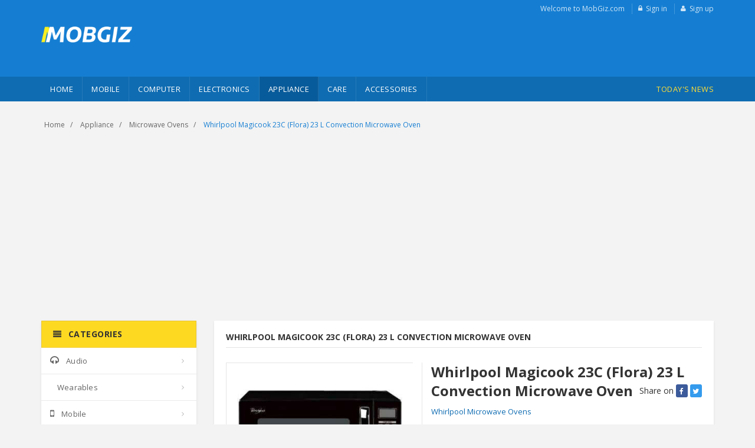

--- FILE ---
content_type: text/html; charset=utf-8
request_url: http://www.mobgiz.com/Whirlpool-Magicook-23C-Flora-23-L-Convection-Microwave-Oven.html
body_size: 80713
content:
<!DOCTYPE html>
<html lang="en">
<head>

    <!-- Meta -->
    <meta charset="utf-8">
    <meta http-equiv="Content-Type" content="text/html; charset=UTF-8">
    <meta name="viewport" content="width=device-width, initial-scale=1.0, user-scalable=no">
    <meta name="language" content="en-uk, english">
    <title>Whirlpool Magicook 23C (Flora) 23 L Convection Microwave Oven Price in India, Full Specification, Features (29th Jan 2026) - MobGiz.com</title>
    <link rel="canonical" href="https://www.mobgiz.com/Whirlpool-Magicook-23C-Flora-23-L-Convection-Microwave-Oven.html" />
    <meta name="msapplication-TileColor" content="#157ed2">
    <meta name="theme-color" content="#157ed2">
    <link rel="apple-touch-icon" sizes="180x180" href="/apple-touch-icon.png">
    <link rel="icon" type="image/png" sizes="32x32" href="/favicon-32x32.png">
    <link rel="icon" type="image/png" sizes="16x16" href="/favicon-16x16.png">
    <link rel="manifest" href="/site.webmanifest">
    <link rel="mask-icon" href="/safari-pinned-tab.svg" color="#157ed2">

    <meta property="og:title" content="Whirlpool Magicook 23C (Flora) 23 L Convection Microwave Oven Price in India, Full Specification, Features (29th Jan 2026) - MobGiz.com" />
    <meta property="og:site_name" content="MobGiz.com" />
    <meta property="og:url" content="https://www.mobgiz.com/Whirlpool-Magicook-23C-Flora-23-L-Convection-Microwave-Oven.html" />
    <meta property="og:type" content="website" />
    <meta property="og:description" content="Whirlpool Magicook 23C (Flora) 23 L Convection Microwave Oven Price in India is Rs.9990.00 as on 29th Jan 2026. Check Whirlpool Magicook 23C (Flora) 23 L Convection Microwave Oven Specifications, Reviews, Features, User Ratings, FAQs and Images. Buy Whirlpool Magicook 23C (Flora) 23 L Convection Microwave Oven Online at MobGiz.com." />
    <meta property="og:locale" content="en_US" />
    <meta property="fb:app_id" content="2750796328431057" />
    <meta property="fb:pages" content="159077361293674" />

    <meta name="description" content="Whirlpool Magicook 23C (Flora) 23 L Convection Microwave Oven Price in India is Rs.9990.00 as on 29th Jan 2026. Check Whirlpool Magicook 23C (Flora) 23 L Convection Microwave Oven Specifications, Reviews, Features, User Ratings, FAQs and Images. Buy Whirlpool Magicook 23C (Flora) 23 L Convection Microwave Oven Online at MobGiz.com." />
    
    <meta property="og:image" content="https://www.mobgiz.com/contents/images/product/Microwave-Ovens/06-08-2020/whirlpool-magicook-23c-flora-23-l-convection-microwave-oven-s.jpg" />
    <meta property="og:image" content="https://www.mobgiz.com/contents/images/product/Microwave-Ovens/06-08-2020/whirlpool-magicook-23c-flora-23-l-convection-microwave-oven.jpg" />
    <meta property="og:image" content="https://www.mobgiz.com/android-chrome-256x256.png" />
    <link rel="amphtml" href="https://www.mobgiz.com/amp/whirlpool-magicook-23c-flora-23-l-convection-microwave-oven.html" />
    <meta name="twitter:card" content="summary_large_image" />
    <meta name="twitter:description" content="Whirlpool Magicook 23C (Flora) 23 L Convection Microwave Oven Price in India is Rs.9990.00 as on 29th Jan 2026. Check Whirlpool Magicook 23C (Flora) 23 L Convection Microwave Oven Specifications, Reviews, Features, User Ratings, FAQs and Images. Buy Whirlpool Magicook 23C (Flora) 23 L Convection Microwave Oven Online at MobGiz.com." />
    <meta name="twitter:title" content="Whirlpool Magicook 23C (Flora) 23 L Convection Microwave Oven Price in India, Full Specification, Features (29th Jan 2026) - MobGiz.com" />
    <meta name="twitter:site" content="@mobgiz" />
    <meta name="twitter:image" content="https://www.mobgiz.com/contents/images/product/Microwave-Ovens/06-08-2020/whirlpool-magicook-23c-flora-23-l-convection-microwave-oven-s.jpg" />
    <meta name="twitter:creator" content="@mobgiz" />
        <script type="application/ld+json">
        {
        "@context":"http:\/\/schema.org\/",
        "@type":"Product","name":"Whirlpool Magicook 23C (Flora) 23 L Convection Microwave Oven","description":"",
        "image":"/contents/images/product/Microwave-Ovens/06-08-2020/whirlpool-magicook-23c-flora-23-l-convection-microwave-oven.jpg",
        "height":null,
        "depth":null,
        "width":null,
        "color":"Black",
        "brand":{"@type":"Thing","name":"Whirlpool Microwave Ovens"},
        "aggregateRating":{"@type":"AggregateRating","ratingValue":"4.5","bestRating":"5.0","reviewCount":"600"},
        "offers":{
        "@type":"AggregateOffer","priceCurrency":"INR",
        "lowPrice":"9990.00","highPrice":"9990.00","offerCount":1,
        "availability":"https:\/\/schema.org\/InStock","itemCondition":"https:\/\/schema.org\/NewCondition"
        }
        }
    </script>



    <!-- PreConnect Domains -->
    <link rel="preconnect" href="https://adservice.google.co.in">
    <link rel="preconnect" href="https://www.google-analytics.com">
    <link rel="preconnect" href="https://www.googletagservices.com">
    <link rel="preconnect" href="https://onesignal.com">
    <link rel="preconnect" href="https://pagead2.googlesyndication.com">
    <link rel="preconnect" href="https://fonts.googleapis.com">


    <link rel="dns-prefetch" href="https://pagead2.googlesyndication.com">
    <link rel="dns-prefetch" href="https://googleads.g.doubleclick.net">
    <link rel="dns-prefetch" href="https://doubleclickbygoogle.com">

    <!-- Bootstrap Core CSS -->
    <link rel="stylesheet" href="/contents/css/bootstrap.min.css">

    <!-- Customizable CSS -->
    <link rel="stylesheet" href="/contents/css/main.css?v=18">
    <link rel="stylesheet" href="/contents/css/blue.css">
    <link rel="stylesheet" href="/contents/css/owl.carousel.css">
    <link rel="stylesheet" href="/contents/css/owl.transitions.css">
    
    

    <!-- Icons/Glyphs -->
    <link rel="preload" href="/contents/fonts/fontawesome-webfont9efe.woff" as="font" type="font/woff" crossorigin>
    <link rel="stylesheet" href="/contents/css/font-awesome.css?v=2">

    <!-- Fonts -->
    <link href='https://fonts.googleapis.com/css?family=Open+Sans:400,300,400italic,600,600italic,700,700italic,800&display=swap' rel='stylesheet' type='text/css'>
    
    <link href="/contents/css/lightbox.css" rel="stylesheet">
    <style>
        .single-product {
            margin-bottom: 15px;
        }

            .single-product .product-info .price-container .price-box .price {
                font-size: 26px;
            }

        .detail-block .bullet-round-list {
            margin-top: 10px;
            margin-bottom: 20px;
        }

        .bullet-round-list li {
            position: relative;
            padding-left: 20px;
            list-style: none;
            margin-bottom: 5px;
            line-height: 24px;
        }

            .bullet-round-list li:before {
                height: 6px;
                width: 6px;
                content: "";
                border-radius: 50%;
                position: absolute;
                left: 0px;
                top: 12px;
                background: #cccccc;
            }

            .bullet-round-list li:before {
                top: 10px;
            }

        .prdct-dtl__spfctn-wrpr {
            font-size: 15px;
            display: inline-block;
            padding: 12px 0;
            padding-top: 0px;
        }

        .varient-container {
            float: left;
            margin-right: 10px;
        }

            .varient-container p {
                display: table;
                font-size: 12px;
                margin: 0px;
                margin-bottom: 2px;
            }

        .varient {
            float: left;
            margin-right: 5px;
        }

        .varient-title {
            text-transform: uppercase;
        }

        .color-varient {
            display: block;
            height: 14px;
            border: 1px solid #dfe1e8;
            border-radius: 50%;
            background-color: #fff;
            width: 16px;
            height: 16px;
            margin-top: 5px;
        }

        .other-varient {
            border: 1px solid #e5e5e5;
            padding: 2px 6px;
        }

        .varient-selected {
            border: 1px solid #0d426c;
        }

        .sctn__ttl, .prc-grid__hdr, .spec-tbl h2 {
            color: #222222;
            font-size: 20px;
            margin: 0px;
            margin-bottom: 20px;
            margin-top: 15px;
            border-bottom: 1px solid #e5e5e5;
            padding-bottom: 13px;
            font-weight: bold;
        }

        .desc-detail {
            font-size: 15px;
            font-weight: 400;
            font-family: -apple-system, BlinkMacSystemFont, "segoe ui", Arial, Helvetica, sans-serif;
            line-height: 23px;
            color: #111111;
        }

        .prdct-dscrptn__item:first-child {
            padding-top: 0px;
        }

        .prdct-dscrptn__item {
            padding-top: 20px;
        }

        .prdct-dscrptn__item-dscrptn {
        }

        .prdct-dscrptn__item-ttl {
            font-weight: 600;
            font-size: 15px;
            margin-bottom: 5px;
            color: #111;
        }

        .prdct-dscrptn__item-text a {
            color: #0066c0;
        }

        .prdct-dscrptn__item-text {
        }

        .tchncl-spcftn table {
            width: 100%;
        }

            .tchncl-spcftn table td[colspan='2'], .tchncl-spcftn__cptn, .desc-detail .table thead td {
                padding: 0;
                border: 0;
                margin: 0;
                font: inherit;
                font-size: 100%;
                vertical-align: baseline;
                padding: 10px 20px;
                border-top: 1px solid #dfe1e8;
                border-right: 1px solid #dfe1e8;
                border-bottom: 1px solid #dfe1e8;
                font-size: 14px;
                font-weight: 600;
                text-transform: uppercase;
                background-color: #f2f3f5;
            }

        .desc-detail .table {
            margin-bottom: 0px;
        }

        .tchncl-spcftn__tbl, .desc-detail .table {
            width: 100%;
        }

            .tchncl-spcftn tr, .desc-detail .table tr {
                line-height: 24px;
            }

            .tchncl-spcftn td, .desc-detail .table td {
                padding: 8px 8px 8px 20px;
                border-left: 1px solid #dfe1e8;
                border-right: 1px solid #dfe1e8;
                font-weight: 600;
                vertical-align: middle;
                color: #444;
                width: 50%;
            }

            .tchncl-spcftn tr + tr td, .desc-detail .table tr + tr td {
                border-top: 1px solid #dfe1e8;
                padding: 8px 8px 8px 20px;
            }

            .tchncl-spcftn tr:last-child td, .desc-detail .table tr:last-child td {
                border-bottom: 1px solid #dfe1e8;
            }

            .tchncl-spcftn td:first-child, .desc-detail .table td:first-child {
                width: 30%;
            }

            .tchncl-spcftn tr + tr td, .desc-detail .table tr + tr td {
                border-top: 1px solid #dfe1e8;
            }

        .product-summary-2col-container {
            border: 1px solid #dfe1e8;
            margin-top: 20px;
            margin-bottom: 20px;
        }

        .product-summary-2col {
            padding: 20px;
        }
            /*.product-summary-2col:first-child {
            border-right: 1px solid #dfe1e8;
        }*/
            .product-summary-2col:nth-child(2) {
                border-left: 1px solid #dfe1e8;
            }

        .flexslider .slides img {
            width: auto;
            max-width: 100%;
            height: auto;
            margin: auto;
            display: block !important;
        }

        .product .on-nav .flex-direction-nav a {
            bottom: 50%;
        }

        .product article img {
            width: auto;
            max-width: 100%;
            margin: auto;
            display: block !important;
        }

        .color-varient-Black {
            background-color: #000;
        }

        .color-varient-Blue {
            background-color: dodgerblue;
        }

        .color-varient-Beige {
            background-color: beige;
        }

        .color-varient-Gold {
            background-color: goldenrod;
        }

        .tchncl-spcftn__dsclmr, .spec-tbl .msg {
            color: #999;
            font-size: 13px;
            margin-top: 10px;
        }

        .section-title {
            margin-bottom: 10px;
        }

        .owl-item .img-responsive {
            margin: auto;
            padding: 24px 0px;
            max-width: 280px;
            max-height: 280px;
        }

        .owl-item .horizontal-thumb .img-responsive {
            max-height: 70px;
            padding: 10px 10px;
            max-width: 60px;
        }

        .single-product .product-info .price-container {
            padding: 10px 0;
        }

        .product-store-price {
            margin-top: 10px;
        }

            .product-store-price table {
                width: 100%;
            }

                .product-store-price table tr {
                    border: 1px solid #e6e6e6;
                }

                .product-store-price table td {
                    padding: 10px;
                }

                    .product-store-price table td:first-child {
                        width: 36%;
                    }
    </style>


<!-- Google tag (gtag.js) -->
<script async src="https://www.googletagmanager.com/gtag/js?id=G-VK6N07JS0Q"></script>
<script>
  window.dataLayer = window.dataLayer || [];
  function gtag(){dataLayer.push(arguments);}
  gtag('js', new Date());

  gtag('config', 'G-VK6N07JS0Q');
</script>
<script data-ad-client="ca-pub-1513701138063214" async="" src="https://pagead2.googlesyndication.com/pagead/js/adsbygoogle.js"></script>
<script src="https://cdn.onesignal.com/sdks/OneSignalSDK.js" async=""></script>
<script>
        var OneSignal = window.OneSignal || [];
        OneSignal.push(function () {
            OneSignal.init({
                appId: "965fc5c3-c9cb-47c9-89d0-04e3e17963de",
            });
        });
</script>


</head>
<body class="cnt-home">
    <!-- ============================================== HEADER ============================================== -->
    <header class="header-style-1">

        <!-- ============================================== TOP MENU ============================================== -->
        <div class="top-bar animate-dropdown hidden-sm hidden-xs">
            <div class="container">
                <div class="header-top-inner">
                    <div class="cnt-account">
                        <ul class="list-unstyled">
                            <li><a href="javascript:;">Welcome to MobGiz.com</a></li>
                                <li><a href="/login"><i class="icon fa fa-lock"></i>Sign in</a></li>
                                <li><a href="/register"><i class="icon fa fa-user"></i>Sign up</a></li>

                        </ul>
                    </div><!-- /.cnt-account -->
                    <div class="clearfix"></div>
                </div><!-- /.header-top-inner -->
            </div><!-- /.container -->
        </div><!-- /.header-top -->
        <!-- ============================================== TOP MENU : END ============================================== -->
        <div class="main-header">
            <div class="container">
                <div class="row">
                    <div class="col-xs-12 col-sm-12 col-md-3 logo-holder">
                        <!-- ============================================================= LOGO ============================================================= -->
                        <div class="logo">
                            <div class="hidden-lg hidden-md">
                                <button data-target="#mc-horizontal-menu-collapse" data-toggle="collapse" class="navbar-toggle" type="button">
                                    <span class="sr-only">Toggle navigation</span>
                                    <span class="icon-bar"></span>
                                    <span class="icon-bar"></span>
                                    <span class="icon-bar"></span>
                                </button>
                            </div>
                            <a href="/">
                                <img src="/contents/images/logo.png" alt="MobGiz.com" style="height:27px;">
                            </a>
                            <div class="hidden-lg hidden-md" style="float:right;">
                                <ul class="list-unstyled">
                                    <li class="dropdown user-yamm">
                                        <a href="#" data-hover="dropdown" class="dropdown-toggle" data-toggle="dropdown" style="color:#fff;font-size:21px;"><i class="icon fa fa-user"></i></a>
                                        <div class="dropdown-menu pages yamm-content" style="right: 0;left: auto;text-align:right;">
                                            <div class="row">
                                                    <div class="col-xs-12 col-menu">
                                                        <a class="menu-link" title="Sign in" href="/login">Sign in</a>
                                                        <a class="menu-link" title="Sign up" href="/register">Sign up</a>
                                                    </div>

                                                <!-- /.yamm-content -->
                                            </div>
                                        </div>
                                    </li>
                                </ul>
                            </div>
                        </div><!-- /.logo -->
                        <!-- ============================================================= LOGO : END ============================================================= -->
                    </div><!-- /.logo-holder -->

                    <div class="col-xs-12 col-sm-12 col-md-6 top-search-holder">
                        <!-- /.contact-row -->
                        <!-- ============================================================= SEARCH AREA ============================================================= -->
                        <div class="search-area hidden">
                            <form action="/all-list">
                                <div class="control-group">
                                    <ul class="categories-filter animate-dropdown hidden-xs hidden-sm">
                                        <li class="dropdown">

                                            <a class="dropdown-toggle" data-toggle="dropdown" href="#.">Categories <b class="caret"></b></a>

                                            <ul class="dropdown-menu" role="menu">
                                                    <li class="menu-header"><a href="/Audio"> Audio</a></li>
                                                    <li class="menu-header"><a href="/Wearables"> Wearables</a></li>
                                                    <li class="menu-header"><a href="/Mobile"> Mobile</a></li>
                                                    <li class="menu-header"><a href="/Computer"> Computer</a></li>
                                                    <li class="menu-header"><a href="/Electronics"> Electronics</a></li>
                                                    <li class="menu-header"><a href="/Appliance"> Appliance</a></li>
                                                    <li class="menu-header"><a href="/Care"> Care</a></li>
                                                    <li class="menu-header"><a href="/Accessories"> Accessories</a></li>
                                            </ul>
                                        </li>
                                    </ul>
                                    <input class="search-field" placeholder="Search here..." name="searchterm" required />
                                    <button class="search-button" type="submit"></button>
                                </div>
                            </form>
                        </div><!-- /.search-area -->
                        <!-- ============================================================= SEARCH AREA : END ============================================================= -->
                    </div><!-- /.top-search-holder -->

                    <div class="col-xs-12 col-sm-12 col-md-3 animate-dropdown top-cart-row hidden-xs hidden-sm">
                        <!-- ============================================================= SHOPPING CART DROPDOWN ============================================================= -->
                        <div class="adv adv-300x60">


                        </div>
                        <!-- ============================================================= SHOPPING CART DROPDOWN : END============================================================= -->
                    </div><!-- /.top-cart-row -->
                </div><!-- /.row -->

            </div><!-- /.container -->

        </div><!-- /.main-header -->
        <!-- ============================================== NAVBAR ============================================== -->
        <div class="header-nav animate-dropdown">
            <div class="container">
                <div class="yamm navbar navbar-default" role="navigation">
                    <div class="nav-bg-class">
                        <div class="navbar-collapse collapse" id="mc-horizontal-menu-collapse">
                            
<div class="nav-outer">
    <ul class="nav navbar-nav">
        <li class=" dropdown yamm-fw">
            <a title="Home" href="/">Home</a>
        </li>
            <li class="dropdown yamm mega-menu ">
                <a title="Mobile" href="/Mobile" data-hover="dropdown" class="dropdown-toggle" data-toggle="dropdown">Mobile</a>
                    <div class="dropdown-menu container yamm-content">
                        <div class="row">
                                        <div class="col-xs-12 col-sm-6 col-md-2 col-menu">
                                            <h2 class="title">Mobile Phones</h2>
                                                    <a class="menu-link " title="Mobile Phones" href="/Mobile-Phones-list">Mobile Phones</a>
                                        </div><!-- /.col -->
                                        <div class="col-xs-12 col-sm-6 col-md-2 col-menu">
                                            <h2 class="title">Tablets &amp; Landline Phones</h2>
                                                    <a class="menu-link " title="Tablets" href="/Tablets-list">Tablets</a>
                                                    <a class="menu-link " title="Landline Phones" href="/Landline-Phones-list">Landline Phones</a>
                                        </div><!-- /.col -->
                                        <div class="col-xs-12 col-sm-6 col-md-2 col-menu">
                                            <h2 class="title">Mobile Accessories</h2>
                                                    <a class="menu-link " title="Smart Watches" href="/Smart-Watches-list">Smart Watches</a>
                                                    <a class="menu-link " title="Memory Card" href="/Memory-Card-list">Memory Card</a>
                                                    <a class="menu-link " title="Batteries" href="/Batteries-list">Batteries</a>
                                                    <a class="menu-link " title="Chargers" href="/Chargers-list">Chargers</a>
                                                    <a class="menu-link " title="Power Banks" href="/Power-Banks-list">Power Banks</a>
                                                    <a class="menu-link " title="Fitness Tracker" href="/Fitness-Tracker-list">Fitness Tracker</a>
                                                    <a class="menu-link " title="Bluetooth Speakers" href="/Wireless-Speakers-list">Bluetooth Speakers</a>
                                        </div><!-- /.col -->
                            <!-- /.yamm-content -->
                        </div>
                    </div>
            </li>
            <li class="dropdown yamm mega-menu ">
                <a title="Computer" href="/Computer" data-hover="dropdown" class="dropdown-toggle" data-toggle="dropdown">Computer</a>
                    <div class="dropdown-menu container yamm-content">
                        <div class="row">
                                        <div class="col-xs-12 col-sm-6 col-md-2 col-menu">
                                            <h2 class="title">Laptops</h2>
                                                    <a class="menu-link " title="Laptops" href="/Laptops-list">Laptops</a>
                                        </div><!-- /.col -->
                                        <div class="col-xs-12 col-sm-6 col-md-2 col-menu">
                                            <h2 class="title">Storage and Memory</h2>
                                                    <a class="menu-link " title="External DVD Writers" href="/External-DVD-Writers-list">External DVD Writers</a>
                                                    <a class="menu-link " title="External Hard Disk" href="/External-Hard-Disk-list">External Hard Disk</a>
                                                    <a class="menu-link " title="Pen Drive" href="/Pen-Drive-list">Pen Drive</a>
                                        </div><!-- /.col -->
                                        <div class="col-xs-12 col-sm-6 col-md-2 col-menu">
                                            <h2 class="title">Desktop &amp; Components</h2>
                                                    <a class="menu-link " title="Computer Cabinets" href="/Computer-Cabinets-list">Computer Cabinets</a>
                                                    <a class="menu-link " title="Desktops" href="/Desktops-list">Desktops</a>
                                                    <a class="menu-link " title="Graphic Cards" href="/Graphic-Cards-list">Graphic Cards</a>
                                                    <a class="menu-link " title="Internal Hard Drives" href="/Internal-Hard-Drives-list">Internal Hard Drives</a>
                                                    <a class="menu-link " title="Motherboards" href="/Motherboards-list">Motherboards</a>
                                                    <a class="menu-link " title="Power Supplies" href="/Power-Supplies-list">Power Supplies</a>
                                                    <a class="menu-link " title="Processors" href="/Processors-list">Processors</a>
                                                    <a class="menu-link " title="RAM" href="/RAM-list">RAM</a>
                                                    <a class="menu-link " title="TV Tuners" href="/TV-Tuners-list">TV Tuners</a>
                                        </div><!-- /.col -->
                                        <div class="col-xs-12 col-sm-6 col-md-2 col-menu">
                                            <h2 class="title">Accessories &amp; Peripherals</h2>
                                                    <a class="menu-link " title="Keyboards" href="/Keyboards-list">Keyboards</a>
                                                    <a class="menu-link " title="Computer Monitors" href="/Computer-Monitors-list">Computer Monitors</a>
                                                    <a class="menu-link " title="Mouse" href="/Mouse-list">Mouse</a>
                                                    <a class="menu-link " title="Speakers" href="/Speakers-list">Speakers</a>
                                                    <a class="menu-link " title="Headphones" href="/Headphones-list">Headphones</a>
                                                    <a class="menu-link " title="Headsets" href="/Headsets-list">Headsets</a>
                                                    <a class="menu-link " title="Webcams" href="/Webcams-list">Webcams</a>
                                                    <a class="menu-link " title="Microphones" href="/Microphones-list">Microphones</a>
                                        </div><!-- /.col -->
                                        <div class="col-xs-12 col-sm-6 col-md-2 col-menu">
                                            <h2 class="title">Networking</h2>
                                                    <a class="menu-link " title="Data Cards" href="/Data-Cards-list">Data Cards</a>
                                                    <a class="menu-link " title="Routers" href="/Routers-list">Routers</a>
                                                    <a class="menu-link " title="Wireless USB Adapters" href="/Wireless-USB-Adapters-list">Wireless USB Adapters</a>
                                        </div><!-- /.col -->
                                        <div class="col-xs-12 col-sm-6 col-md-2 col-menu">
                                            <h2 class="title">Printers and Inks</h2>
                                                    <a class="menu-link " title="Multi Function Printers" href="/Multi-Function-Printers-list">Multi Function Printers</a>
                                                    <a class="menu-link " title="Printer" href="/Printer-list">Printer</a>
                                                    <a class="menu-link " title="Scanners" href="/Scanners-list">Scanners</a>
                                        </div><!-- /.col -->
                                        <div class="col-xs-12 col-sm-6 col-md-2 col-menu">
                                            <h2 class="title">Software</h2>
                                                    <a class="menu-link " title="Operating Systems" href="/Operating-Systems-list">Operating Systems</a>
                                                    <a class="menu-link " title="Computer Software" href="/Computer-Software-list">Computer Software</a>
                                        </div><!-- /.col -->
                            <!-- /.yamm-content -->
                        </div>
                    </div>
            </li>
            <li class="dropdown yamm mega-menu ">
                <a title="Electronics" href="/Electronics" data-hover="dropdown" class="dropdown-toggle" data-toggle="dropdown">Electronics</a>
                    <div class="dropdown-menu container yamm-content">
                        <div class="row">
                                        <div class="col-xs-12 col-sm-6 col-md-2 col-menu">
                                            <h2 class="title">Headphones &amp; Headsets</h2>
                                                    <a class="menu-link " title="Headphones" href="/Headphones-list">Headphones</a>
                                                    <a class="menu-link " title="Headsets" href="/Headsets-list">Headsets</a>
                                                    <a class="menu-link " title="Bluetooth Headsets" href="/Bluetooth-Headsets-list">Bluetooth Headsets</a>
                                        </div><!-- /.col -->
                                        <div class="col-xs-12 col-sm-6 col-md-2 col-menu">
                                            <h2 class="title">LCD &amp; LED TVs</h2>
                                                    <a class="menu-link " title="TV" href="/TV-list">TV</a>
                                        </div><!-- /.col -->
                                        <div class="col-xs-12 col-sm-6 col-md-2 col-menu">
                                            <h2 class="title">iPods, Home Theaters &amp; DVD Players</h2>
                                                    <a class="menu-link " title="Home Theaters" href="/Home-Theaters-list">Home Theaters</a>
                                                    <a class="menu-link " title="Video &amp; DVD Players" href="/Video-DVD-Players-list">Video &amp; DVD Players</a>
                                                    <a class="menu-link " title="Projectors" href="/Projectors-list">Projectors</a>
                                                    <a class="menu-link " title="Streaming Media Devices" href="/Streaming-Media-Devices-list">Streaming Media Devices</a>
                                                    <a class="menu-link " title="AV Receivers" href="/AV-Receivers-list">AV Receivers</a>
                                                    <a class="menu-link " title="Sound Amplifiers" href="/Sound-Amplifiers-list">Sound Amplifiers</a>
                                        </div><!-- /.col -->
                                        <div class="col-xs-12 col-sm-6 col-md-2 col-menu">
                                            <h2 class="title">Headphones &amp; Memory Cards</h2>
                                                    <a class="menu-link " title="Headsets" href="/Headsets-list">Headsets</a>
                                                    <a class="menu-link " title="Bluetooth Headsets" href="/Bluetooth-Headsets-list">Bluetooth Headsets</a>
                                        </div><!-- /.col -->
                                        <div class="col-xs-12 col-sm-6 col-md-2 col-menu">
                                            <h2 class="title">Gaming , Video &amp; TV Accessories</h2>
                                                    <a class="menu-link " title="VR Headsets" href="/VR-Headsets-list">VR Headsets</a>
                                                    <a class="menu-link " title="Gaming Console" href="/Gaming-Console-list">Gaming Console</a>
                                        </div><!-- /.col -->
                            <!-- /.yamm-content -->
                        </div>
                    </div>
            </li>
            <li class="dropdown yamm mega-menu active">
                <a title="Appliance" href="/Appliance" data-hover="dropdown" class="dropdown-toggle" data-toggle="dropdown">Appliance</a>
                    <div class="dropdown-menu container yamm-content">
                        <div class="row">
                                        <div class="col-xs-12 col-sm-6 col-md-2 col-menu">
                                            <h2 class="title">Kitchen Appliances</h2>
                                                    <a class="menu-link " title="Mixer Grinder Juicers" href="/Mixer-Grinder-Juicers-list">Mixer Grinder Juicers</a>
                                                    <a class="menu-link " title="Electric Kettles" href="/Electric-Kettles-list">Electric Kettles</a>
                                                    <a class="menu-link " title="Induction Cook Tops" href="/Induction-Cook-Tops-list">Induction Cook Tops</a>
                                                    <a class="menu-link " title="Electric Cookers" href="/Electric-Cookers-list">Electric Cookers</a>
                                                    <a class="menu-link " title="Coffee Makers" href="/Coffee-Makers-list">Coffee Makers</a>
                                                    <a class="menu-link " title="Microwave Ovens" href="/Microwave-Ovens-list">Microwave Ovens</a>
                                                    <a class="menu-link " title="Sandwich Makers" href="/Sandwich-Makers-list">Sandwich Makers</a>
                                                    <a class="menu-link " title="Water Purifiers" href="/Water-Purifiers-list">Water Purifiers</a>
                                                    <a class="menu-link " title="Air Fryers" href="/Air-Fryers-list">Air Fryers</a>
                                                    <a class="menu-link " title="Water Dispenser" href="/Water-Dispenser-list">Water Dispenser</a>
                                                    <a class="menu-link " title="Gas Stoves &amp; Hobs" href="/Gas-Stoves-Hobs-list">Gas Stoves &amp; Hobs</a>
                                                    <a class="menu-link " title="Pressure Cookers" href="/Pressure-Cookers-list">Pressure Cookers</a>
                                                    <a class="menu-link " title="Roti Makers" href="/Roti-Makers-list">Roti Makers</a>
                                        </div><!-- /.col -->
                                        <div class="col-xs-12 col-sm-6 col-md-2 col-menu">
                                            <h2 class="title">Home Appliances</h2>
                                                    <a class="menu-link " title="Irons" href="/Irons-list">Irons</a>
                                                    <a class="menu-link " title="Vacuum Cleaners" href="/Vacuum-Cleaners-list">Vacuum Cleaners</a>
                                                    <a class="menu-link " title="Washing Machines" href="/Washing-Machines-list">Washing Machines</a>
                                                    <a class="menu-link " title="Refrigerators" href="/Refrigerators-list">Refrigerators</a>
                                                    <a class="menu-link " title="Emergency Lights" href="/Emergency-Lights-list">Emergency Lights</a>
                                                    <a class="menu-link " title="Air Conditioners" href="/Air-Conditioners-list">Air Conditioners</a>
                                                    <a class="menu-link " title="Voltage Stabilizers" href="/Voltage-Stabilizers-list">Voltage Stabilizers</a>
                                                    <a class="menu-link " title="Inverters &amp; Batteries" href="/Inverters-Batteries-list">Inverters &amp; Batteries</a>
                                                    <a class="menu-link " title="Dishwashers" href="/Dishwashers-list">Dishwashers</a>
                                                    <a class="menu-link " title="Uninterrupted Power Supplies" href="/Uninterrupted-Power-Supplies-list">Uninterrupted Power Supplies</a>
                                                    <a class="menu-link " title="Sewing Machines" href="/Sewing-Machines-list">Sewing Machines</a>
                                                    <a class="menu-link " title="Solar Appliances" href="/Solar-Appliances-list">Solar Appliances</a>
                                                    <a class="menu-link " title="Air Purifiers" href="/Air-Purifiers-list">Air Purifiers</a>
                                        </div><!-- /.col -->
                                        <div class="col-xs-12 col-sm-6 col-md-2 col-menu">
                                            <h2 class="title">Heaters, Fans &amp; Coolers</h2>
                                                    <a class="menu-link " title="Fans" href="/Fans-list">Fans</a>
                                                    <a class="menu-link " title="Geysers" href="/Geysers-list">Geysers</a>
                                                    <a class="menu-link " title="Room Heaters" href="/Room-Heaters-list">Room Heaters</a>
                                                    <a class="menu-link " title="Air Coolers" href="/Air-Coolers-list">Air Coolers</a>
                                        </div><!-- /.col -->
                                        <div class="col-xs-12 col-sm-6 col-md-2 col-menu">
                                            <h2 class="title">Lighting</h2>
                                                    <a class="menu-link " title="LED Lights" href="/LED-Lights-list">LED Lights</a>
                                                    <a class="menu-link " title="CFL Bulbs" href="/CFL-Bulbs-list">CFL Bulbs</a>
                                        </div><!-- /.col -->
                                        <div class="col-xs-12 col-sm-6 col-md-2 col-menu">
                                            <h2 class="title">Hardware Tools</h2>
                                                    <a class="menu-link " title="Power Tools" href="/Power-Tools-list">Power Tools</a>
                                        </div><!-- /.col -->
                            <!-- /.yamm-content -->
                        </div>
                    </div>
            </li>
            <li class="dropdown yamm mega-menu ">
                <a title="Care" href="/Care" data-hover="dropdown" class="dropdown-toggle" data-toggle="dropdown">Care</a>
                    <div class="dropdown-menu container yamm-content">
                        <div class="row">
                                        <div class="col-xs-12 col-sm-6 col-md-2 col-menu">
                                            <h2 class="title">Personal Care Products</h2>
                                                    <a class="menu-link " title="Trimmer" href="/Trimmer-list">Trimmer</a>
                                                    <a class="menu-link " title="Hair Dryers" href="/Hair-Dryers-list">Hair Dryers</a>
                                                    <a class="menu-link " title="Hair Straighteners" href="/Hair-Straighteners-list">Hair Straighteners</a>
                                        </div><!-- /.col -->
                                        <div class="col-xs-12 col-sm-6 col-md-2 col-menu">
                                            <h2 class="title">Health Care Products</h2>
                                                    <a class="menu-link " title="BP Monitors" href="/BP-Monitors-list">BP Monitors</a>
                                                    <a class="menu-link " title="Digital Thermometers" href="/Digital-Thermometers-list">Digital Thermometers</a>
                                                    <a class="menu-link " title="Nebulizers" href="/Nebulizers-list">Nebulizers</a>
                                                    <a class="menu-link " title="Blood Glucose Monitors" href="/Blood-Glucose-Monitors-list">Blood Glucose Monitors</a>
                                        </div><!-- /.col -->
                            <!-- /.yamm-content -->
                        </div>
                    </div>
            </li>
            <li class="dropdown  ">
                <a title="Accessories" href="/Accessories" data-hover="dropdown" class="dropdown-toggle" data-toggle="dropdown">Accessories</a>
                    <div class="dropdown-menu pages yamm-content">
                        <div class="row">
                                <div class="col-xs-12 col-menu">
                                        <a class="menu-link" title="Car Chargers" href="/Car-Chargers-list">Car Chargers</a>
                                        <a class="menu-link" title="GPS Navigation Devices" href="/GPS-Navigation-Devices-list">GPS Navigation Devices</a>
                                </div>
                            <!-- /.yamm-content -->
                        </div>
                    </div>
            </li>
        <li class="dropdown  navbar-right special-menu">
            <a title="Today's NEWS" href="/news/topnews">Today's NEWS</a>
        </li>
    </ul><!-- /.navbar-nav -->
    <div class="clearfix"></div>
</div>
<!-- /.nav-outer -->
                        </div><!-- /.navbar-collapse -->
                    </div><!-- /.nav-bg-class -->
                </div><!-- /.navbar-default -->
            </div><!-- /.container-class -->

        </div><!-- /.header-nav -->
        <!-- ============================================== NAVBAR : END ============================================== -->

    </header>
    <!-- ============================================== HEADER : END ============================================== -->

    <div class="body-content outer-top-xs">
        <div class="container">
            
    <div class="breadcrumb">
        <div class="breadcrumb-inner">
                <ul class="list-inline list-unstyled">
                    <li><a href="/">Home</a></li>
                    <li><a href="/Appliance">Appliance</a></li>
                    <li><a href="/Microwave-Ovens-list" style="white-space: nowrap;">Microwave Ovens</a></li>
                    <li class="active"><a href="/whirlpool-magicook-23c-flora-23-l-convection-microwave-oven.html" style="color: #157ed2;">Whirlpool Magicook 23C (Flora) 23 L Convection Microwave Oven</a></li>
                </ul>
        </div>
        <!-- /.breadcrumb-inner -->
    </div>
    <!-- /.breadcrumb -->
<div class="row single-product">
    <div class="col-md-9 col-md-push-3">
        <div class="detail-block">
            <h1 class="section-title">Whirlpool Magicook 23C (Flora) 23 L Convection Microwave Oven</h1>
            <div style="color: #555;"></div>
            <div class="adv">
</div>
            <div class="row wow fadeInUp">
                <div class="col-xs-12 col-sm-6 col-md-5 gallery-holder">
                    <div class="product-item-holder size-big single-product-gallery small-gallery">
                        <div id="owl-single-product">
                                        <div class="single-product-gallery-item" id="slide-1">
                                            <a data-lightbox="image-1" data-title="Gallery" href="/contents/images/product/Microwave-Ovens/06-08-2020/whirlpool-magicook-23c-flora-23-l-convection-microwave-oven-c1.jpg">
                                                <img class="img-responsive" alt="Whirlpool Magicook 23C (Flora) 23 L Convection Microwave Oven-1" src="/contents/images/lazy.svg" data-echo="/contents/images/product/Microwave-Ovens/06-08-2020/whirlpool-magicook-23c-flora-23-l-convection-microwave-oven-c1.jpg" onerror='this.style.visibility = "hidden"' />
                                            </a>
                                        </div><!-- /.single-product-gallery-item -->
                        </div>
                        <div class="single-product-gallery-thumbs gallery-thumbs">
                            <div id="owl-single-product-thumbnails">
                                            <div class="item">
                                                <a class="horizontal-thumb active" data-target="#owl-single-product" data-slide="1" href="#slide-1">
                                                    <img class="img-responsive" width="85" alt="Whirlpool Magicook 23C (Flora) 23 L Convection Microwave Oven-thumb-1" src="/contents/images/blank.gif" data-echo="/contents/images/product/Microwave-Ovens/06-08-2020/whirlpool-magicook-23c-flora-23-l-convection-microwave-oven-c1.jpg" onerror='this.style.visibility = "hidden"' />
                                                </a>
                                            </div>
                            </div><!-- /#owl-single-product-thumbnails -->
                        </div><!-- /.gallery-thumbs -->
                    </div><!-- /.single-product-gallery -->
                    <div class="adv" style="margin-top:20px;max-width:300px;max-height:250px;">


                    </div>
                </div><!-- /.gallery-holder -->
                <div class='col-sm-6 col-md-7 product-info-block'>
                    <div class="product-info">
                        <h3 class="name">
                            Whirlpool Magicook 23C (Flora) 23 L Convection Microwave Oven
                            <span class="list-share pull-right">
    Share on
    <span class="social social-sm">
        <span class="fb">
            <a href="javascript:;"
                onclick="
                window.open(
                    'https://www.facebook.com/sharer/sharer.php?u='+encodeURIComponent(location.href),
                    'Facebook Sharing',
                    'width=626,height=436');
                return false;">
            </a>
        </span>
        <span class="tw">
            <a href="javascript:;"
                onclick="
                window.open(
                    'http://twitter.com/share?url='+encodeURIComponent(location.href),'Twitter Sharing',
                    'width=626,height=436');
                return false;">
            </a>
        </span>
    </span>
</span>

                        </h3>
                        <div>
                            <a href="/brand/Whirlpool-Microwave-Ovens/Microwave-Ovens" class="value">Whirlpool Microwave Ovens</a>
                        </div>

                        <div class="price-container info-container m-t-20">
                            <div class="row">
                                <div class="col-sm-6">
                                    <div class="price-box">
                                            <span class="price">&#8377;9990.00</span>
                                    </div>
                                </div>
                                <div class="col-sm-6">
                                </div>
                                <div class="col-md-12 product-store-price">
                                </div>
                            </div><!-- /.row -->
                        </div><!-- /.price-container -->
                                <div class="row">
        </div>

                    </div><!-- /.product-info -->
                </div><!-- /.col-sm-7 -->
                <div class="col-xs-12">
                    <hr style="border-top: 1px solid #e6e6e6;margin:0px;" />
                </div>
            </div><!-- /.row -->
            <div class="row wow fadeInUp">
                <div class="col-md-12">

<!-- ============================================== Latest Microwave Ovens PRODUCTS ============================================== -->
<section class="section-inline">
    <h3 class="section-title">Latest Microwave Ovens</h3>
    <div class="owl-carousel home-owl-carousel custom-carousel owl-theme outer-top-xs">
            <div class="item item-carousel">
                    <div class="product">
        <div class="product-image">
            <a href="/Whirlpool-HWS-Crisp-Steam-50013-33-L-Convection-Microwave-Oven.html">
                <img class="img-responsive" src="/contents/images/lazy.svg" data-echo="https://www.mobgiz.com/contents/images/product/Microwave-Ovens/31-07-2024/whirlpool-hws-crisp-steam-50013-33-l-convection-microwave-oven.jpg" alt="Whirlpool Microwave Ovens - Whirlpool HWS Crisp Steam 50013 33 L Convection Microwave Oven" onerror='this.style.visibility = "hidden"' />
            </a>
            
        </div>
        <div class="product-info text-left">
            <a class="tag1" href="/Microwave-Ovens-list/Whirlpool-Microwave-Ovens">Whirlpool Microwave Ovens</a>
            <h3 class="name"><a href="/Whirlpool-HWS-Crisp-Steam-50013-33-L-Convection-Microwave-Oven.html" class="tittle" title="Whirlpool HWS Crisp Steam 50013 33 L Convection Microwave Oven">Whirlpool HWS Crisp Steam 50013 33 L Convection Microwave Oven</a></h3>
            <div class="description"></div>
                <div class="product-price"> <span class="price">&#8377;23878.00</span></div>
        </div>
        <!-- /.product-info -->
        
        <!-- /.cart -->
    </div>
    <!-- /.product -->

    <div class="product">
        <div class="product-image">
            <a href="/Haier-HIL22ECCFSD-22-L-Convection-Microwave-Oven.html">
                <img class="img-responsive" src="/contents/images/lazy.svg" data-echo="https://www.mobgiz.com/contents/images/product/Microwave-Ovens/06-06-2024/haier-hil22eccfsd-22-l-convection-microwave-oven.jpg" alt="Haier Microwave Ovens - Haier HIL22ECCFSD 22 L Convection Microwave Oven" onerror='this.style.visibility = "hidden"' />
            </a>
            
        </div>
        <div class="product-info text-left">
            <a class="tag1" href="/Microwave-Ovens-list/Haier-Microwave-Ovens">Haier Microwave Ovens</a>
            <h3 class="name"><a href="/Haier-HIL22ECCFSD-22-L-Convection-Microwave-Oven.html" class="tittle" title="Haier HIL22ECCFSD 22 L Convection Microwave Oven">Haier HIL22ECCFSD 22 L Convection Microwave Oven</a></h3>
            <div class="description"></div>
                <div class="product-price"> <span class="price">&#8377;14999.00</span></div>
        </div>
        <!-- /.product-info -->
        
        <!-- /.cart -->
    </div>
    <!-- /.product -->
            </div>
            <div class="item item-carousel">
                    <div class="product">
        <div class="product-image">
            <a href="/Haier-HIL2001MWPH-20-L-Solo-Microwave-Oven.html">
                <img class="img-responsive" src="/contents/images/lazy.svg" data-echo="https://www.mobgiz.com/contents/images/product/Microwave-Ovens/06-06-2024/haier-hil2001mwph-20-l-solo-microwave-oven.jpg" alt="Haier Microwave Ovens - Haier HIL2001MWPH 20 L Solo Microwave Oven" onerror='this.style.visibility = "hidden"' />
            </a>
            
        </div>
        <div class="product-info text-left">
            <a class="tag1" href="/Microwave-Ovens-list/Haier-Microwave-Ovens">Haier Microwave Ovens</a>
            <h3 class="name"><a href="/Haier-HIL2001MWPH-20-L-Solo-Microwave-Oven.html" class="tittle" title="Haier HIL2001MWPH 20 L Solo Microwave Oven">Haier HIL2001MWPH 20 L Solo Microwave Oven</a></h3>
            <div class="description"></div>
                <div class="product-price"> <span class="price">&#8377;7600.00</span></div>
        </div>
        <!-- /.product-info -->
        
        <!-- /.cart -->
    </div>
    <!-- /.product -->

    <div class="product">
        <div class="product-image">
            <a href="/MarQ-MM720CXM-20-L-Solo-Microwave-Oven.html">
                <img class="img-responsive" src="/contents/images/lazy.svg" data-echo="https://www.mobgiz.com/contents/images/product/Microwave-Ovens/06-06-2024/marq-mm720cxm-20-l-solo-microwave-oven.jpg" alt="MarQ Microwave Ovens - MarQ MM720CXM 20 L Solo Microwave Oven" onerror='this.style.visibility = "hidden"' />
            </a>
            
        </div>
        <div class="product-info text-left">
            <a class="tag1" href="/Microwave-Ovens-list/MarQ-Microwave-Ovens">MarQ Microwave Ovens</a>
            <h3 class="name"><a href="/MarQ-MM720CXM-20-L-Solo-Microwave-Oven.html" class="tittle" title="MarQ MM720CXM 20 L Solo Microwave Oven">MarQ MM720CXM 20 L Solo Microwave Oven</a></h3>
            <div class="description"></div>
                <div class="product-price"> <span class="price">N/A</span></div>
        </div>
        <!-- /.product-info -->
        
        <!-- /.cart -->
    </div>
    <!-- /.product -->
            </div>
            <div class="item item-carousel">
                    <div class="product">
        <div class="product-image">
            <a href="/MarQ-AC930AHY-S-30-L-Convection-Microwave-Oven.html">
                <img class="img-responsive" src="/contents/images/lazy.svg" data-echo="https://www.mobgiz.com/contents/images/product/Microwave-Ovens/06-06-2024/marq-ac930ahy-s-30-l-convection-microwave-oven.jpg" alt="MarQ Microwave Ovens - MarQ AC930AHY-S 30 L Convection Microwave Oven" onerror='this.style.visibility = "hidden"' />
            </a>
            
        </div>
        <div class="product-info text-left">
            <a class="tag1" href="/Microwave-Ovens-list/MarQ-Microwave-Ovens">MarQ Microwave Ovens</a>
            <h3 class="name"><a href="/MarQ-AC930AHY-S-30-L-Convection-Microwave-Oven.html" class="tittle" title="MarQ AC930AHY-S 30 L Convection Microwave Oven">MarQ AC930AHY-S 30 L Convection Microwave Oven</a></h3>
            <div class="description"></div>
                <div class="product-price"> <span class="price">N/A</span></div>
        </div>
        <!-- /.product-info -->
        
        <!-- /.cart -->
    </div>
    <!-- /.product -->

    <div class="product">
        <div class="product-image">
            <a href="/MarQ-20AMWSMQB-20-L-Solo-Microwave-Oven.html">
                <img class="img-responsive" src="/contents/images/lazy.svg" data-echo="https://www.mobgiz.com/contents/images/product/Microwave-Ovens/06-06-2024/marq-20amwsmqb-20-l-solo-microwave-oven.jpg" alt="MarQ Microwave Ovens - MarQ 20AMWSMQB 20 L Solo Microwave Oven" onerror='this.style.visibility = "hidden"' />
            </a>
            
        </div>
        <div class="product-info text-left">
            <a class="tag1" href="/Microwave-Ovens-list/MarQ-Microwave-Ovens">MarQ Microwave Ovens</a>
            <h3 class="name"><a href="/MarQ-20AMWSMQB-20-L-Solo-Microwave-Oven.html" class="tittle" title="MarQ 20AMWSMQB 20 L Solo Microwave Oven">MarQ 20AMWSMQB 20 L Solo Microwave Oven</a></h3>
            <div class="description"></div>
                <div class="product-price"> <span class="price">N/A</span></div>
        </div>
        <!-- /.product-info -->
        
        <!-- /.cart -->
    </div>
    <!-- /.product -->
            </div>
            <div class="item item-carousel">
                    <div class="product">
        <div class="product-image">
            <a href="/MarQ-23AMWCMQB-23-L-Convection-Microwave-Oven.html">
                <img class="img-responsive" src="/contents/images/lazy.svg" data-echo="https://www.mobgiz.com/contents/images/product/Microwave-Ovens/06-06-2024/marq-23amwcmqb-23-l-convection-microwave-oven.jpg" alt="MarQ Microwave Ovens - MarQ 23AMWCMQB 23 L Convection Microwave Oven" onerror='this.style.visibility = "hidden"' />
            </a>
            
        </div>
        <div class="product-info text-left">
            <a class="tag1" href="/Microwave-Ovens-list/MarQ-Microwave-Ovens">MarQ Microwave Ovens</a>
            <h3 class="name"><a href="/MarQ-23AMWCMQB-23-L-Convection-Microwave-Oven.html" class="tittle" title="MarQ 23AMWCMQB 23 L Convection Microwave Oven">MarQ 23AMWCMQB 23 L Convection Microwave Oven</a></h3>
            <div class="description"></div>
                <div class="product-price"> <span class="price">N/A</span></div>
        </div>
        <!-- /.product-info -->
        
        <!-- /.cart -->
    </div>
    <!-- /.product -->

    <div class="product">
        <div class="product-image">
            <a href="/MarQ-28AMWCMQB-28-L-Convection-Microwave-Oven.html">
                <img class="img-responsive" src="/contents/images/lazy.svg" data-echo="https://www.mobgiz.com/contents/images/product/Microwave-Ovens/06-06-2024/marq-28amwcmqb-28-l-convection-microwave-oven.jpg" alt="MarQ Microwave Ovens - MarQ 28AMWCMQB 28 L Convection Microwave Oven" onerror='this.style.visibility = "hidden"' />
            </a>
            
        </div>
        <div class="product-info text-left">
            <a class="tag1" href="/Microwave-Ovens-list/MarQ-Microwave-Ovens">MarQ Microwave Ovens</a>
            <h3 class="name"><a href="/MarQ-28AMWCMQB-28-L-Convection-Microwave-Oven.html" class="tittle" title="MarQ 28AMWCMQB 28 L Convection Microwave Oven">MarQ 28AMWCMQB 28 L Convection Microwave Oven</a></h3>
            <div class="description"></div>
                <div class="product-price"> <span class="price">N/A</span></div>
        </div>
        <!-- /.product-info -->
        
        <!-- /.cart -->
    </div>
    <!-- /.product -->
            </div>
            <div class="item item-carousel">
                    <div class="product">
        <div class="product-image">
            <a href="/MarQ-23BMWCMQB-23-L-Convection-Microwave-Oven.html">
                <img class="img-responsive" src="/contents/images/lazy.svg" data-echo="https://www.mobgiz.com/contents/images/product/Microwave-Ovens/06-06-2024/marq-23bmwcmqb-23-l-convection-microwave-oven.jpg" alt="MarQ Microwave Ovens - MarQ 23BMWCMQB 23 L Convection Microwave Oven" onerror='this.style.visibility = "hidden"' />
            </a>
            
        </div>
        <div class="product-info text-left">
            <a class="tag1" href="/Microwave-Ovens-list/MarQ-Microwave-Ovens">MarQ Microwave Ovens</a>
            <h3 class="name"><a href="/MarQ-23BMWCMQB-23-L-Convection-Microwave-Oven.html" class="tittle" title="MarQ 23BMWCMQB 23 L Convection Microwave Oven">MarQ 23BMWCMQB 23 L Convection Microwave Oven</a></h3>
            <div class="description"></div>
                <div class="product-price"> <span class="price">N/A</span></div>
        </div>
        <!-- /.product-info -->
        
        <!-- /.cart -->
    </div>
    <!-- /.product -->

    <div class="product">
        <div class="product-image">
            <a href="/Faber-FBI-MWO-GLM-38-L-Built-In-Microwave-Oven.html">
                <img class="img-responsive" src="/contents/images/lazy.svg" data-echo="https://www.mobgiz.com/contents/images/product/Microwave-Ovens/09-03-2023/faber-fbi-mwo-glm-38-l-built-in-microwave-oven.jpg" alt="Faber Microwave Ovens - Faber FBI MWO GLM 38 L Built In Microwave Oven" onerror='this.style.visibility = "hidden"' />
            </a>
            
        </div>
        <div class="product-info text-left">
            <a class="tag1" href="/Microwave-Ovens-list/Faber-Microwave-Ovens">Faber Microwave Ovens</a>
            <h3 class="name"><a href="/Faber-FBI-MWO-GLM-38-L-Built-In-Microwave-Oven.html" class="tittle" title="Faber FBI MWO GLM 38 L Built In Microwave Oven">Faber FBI MWO GLM 38 L Built In Microwave Oven</a></h3>
            <div class="description"></div>
                <div class="product-price"> <span class="price">&#8377;62390.00</span></div>
        </div>
        <!-- /.product-info -->
        
        <!-- /.cart -->
    </div>
    <!-- /.product -->
            </div>
        
        <!-- /.item -->
    </div>
    <!-- /.home-owl-carousel -->
</section>
<!-- /.section -->
<!-- ============================================== Latest Microwave Ovens PRODUCTS : END ============================================== -->                    <hr style="border-top: 1px solid #e6e6e6;margin:0px;" />
                </div>
                <div class="adv">
</div>

                <div class="col-md-12 desc-detail">
                    
                    <div class="sctn sctn--no-pdng tchncl-spcftn clearfix" data-id="technical-specifications">
              <h2 class="sctn__hdr prc-grid__hdr">Whirlpool Magicook 23C (Flora) 23 L Convection Microwave Oven Specifications</h2>
              <div class='tchncl-spcftn__tbl-wrpr'><h4 class='tchncl-spcftn__cptn'>General</h4><table class='tchncl-spcftn__tbl'><tbody><tr>
                            <td>Title</td>
                            <td>Whirlpool Magicook 23C (Flora) 23 Ltr Convection Microwave Oven</td>
                          </tr><tr>
                            <td>Model No</td>
                            <td>Magicook 23C (Flora)</td>
                          </tr><tr>
                            <td>Brand</td>
                            <td>Whirlpool</td>
                          </tr><tr>
                            <td>Oven Depth</td>
                            <td>475 MM</td>
                          </tr><tr>
                            <td>Oven Height</td>
                            <td>280 MM</td>
                          </tr><tr>
                            <td>Oven Width</td>
                            <td>482 MM</td>
                          </tr><tr>
                            <td>Weight</td>
                            <td><span itemprop='weight'>14.1 kgs</span></td>
                          </tr><tr>
                            <td>Type</td>
                            <td>Convection</td>
                          </tr><tr>
                            <td>Capacity</td>
                            <td>23 litres</td>
                          </tr><tr>
                            <td>LED Display</td>
                            <td>Yes </td>
                          </tr><tr>
                            <td>Control Type</td>
                            <td>Feather Touch Membrane</td>
                          </tr><tr>
                            <td>Display Type</td>
                            <td>LED</td>
                          </tr></tbody></table></div><div class='tchncl-spcftn__tbl-wrpr'><h4 class='tchncl-spcftn__cptn'>Cavity Features</h4><table class='tchncl-spcftn__tbl'><tbody><tr>
                            <td>Cavity Depth</td>
                            <td>337 mm</td>
                          </tr><tr>
                            <td>Cavity Height</td>
                            <td>232 mm</td>
                          </tr><tr>
                            <td>Cavity Material</td>
                            <td>Stainless Steel</td>
                          </tr><tr>
                            <td>Cavity Width</td>
                            <td>342 mm</td>
                          </tr></tbody></table></div><div class='tchncl-spcftn__tbl-wrpr'><h4 class='tchncl-spcftn__cptn'>Services & Warranty</h4><table class='tchncl-spcftn__tbl'><tbody><tr>
                            <td>Covered in Warranty</td>
                            <td>Warranty of the product is limited to manufacturing defects only</td>
                          </tr><tr>
                            <td>Package contents</td>
                            <td>Main Unit, Power Cord, Attachments, User Manual, Warranty Card</td>
                          </tr><tr>
                            <td>Warranty Duration</td>
                            <td>1 Year</td>
                          </tr></tbody></table></div><div class='tchncl-spcftn__tbl-wrpr'><h4 class='tchncl-spcftn__cptn'>Convenience Features</h4><table class='tchncl-spcftn__tbl'><tbody><tr>
                            <td>LED Display</td>
                            <td>Yes </td>
                          </tr><tr>
                            <td>Rack & Trays Available</td>
                            <td>Grill Rack, Baking Tray</td>
                          </tr><tr>
                            <td>Other Convenience Features</td>
                            <td>Convection Combi Mode, Grill Combi Mode, Clock, Calorie Meter</td>
                          </tr></tbody></table></div><div class='tchncl-spcftn__tbl-wrpr'><h4 class='tchncl-spcftn__cptn'>Body Features</h4><table class='tchncl-spcftn__tbl'><tbody><tr>
                            <td>Door Opening Mechanism</td>
                            <td>Side Swing</td>
                          </tr><tr>
                            <td>Turntable</td>
                            <td>Yes </td>
                          </tr><tr>
                            <td>Turntable Diameter</td>
                            <td>270 mm</td>
                          </tr></tbody></table></div><div class='tchncl-spcftn__tbl-wrpr'><h4 class='tchncl-spcftn__cptn'>Cooking Features</h4><table class='tchncl-spcftn__tbl'><tbody><tr>
                            <td>Preheat</td>
                            <td>Yes </td>
                          </tr><tr>
                            <td>Defrost</td>
                            <td>Manual Defrost, Auto Defrost</td>
                          </tr><tr>
                            <td>Auto Cook Menu</td>
                            <td>Yes </td>
                          </tr><tr>
                            <td>Other Cooking Features</td>
                            <td>Magic Menu 6, Quick Heat Mode, Start Mode</td>
                          </tr></tbody></table></div><div class='tchncl-spcftn__tbl-wrpr'><h4 class='tchncl-spcftn__cptn'>Performance</h4><table class='tchncl-spcftn__tbl'><tbody><tr>
                            <td>Power levels</td>
                            <td>10</td>
                          </tr></tbody></table></div><div class='tchncl-spcftn__tbl-wrpr'><h4 class='tchncl-spcftn__cptn'>Power Features</h4><table class='tchncl-spcftn__tbl'><tbody><tr>
                            <td>Consumption (Convection)</td>
                            <td>1950 Watt</td>
                          </tr><tr>
                            <td>Consumption (Grill)</td>
                            <td>1000 Watt</td>
                          </tr><tr>
                            <td>Consumption (Microwave)</td>
                            <td>1400 Watt</td>
                          </tr><tr>
                            <td>Frequency</td>
                            <td>50 Hz</td>
                          </tr></tbody></table></div><div class="tchncl-spcftn__dsclmr">Disclaimer: Specifications shown may be different from the actual product. We cannot guarantee that the information provided on this page is 100% correct. Please check with the retailer before purchasing.</div></div>
                </div>
            </div>
            <div class="adv">
</div>

    <ul class="link-list">
            <li><a title="Samsung Microwave Ovens Price List" href="/Microwave-Ovens-list/Samsung-Microwave-Ovens">Samsung Microwave Ovens</a></li>
            <li><a title="LG Microwave Ovens Price List" href="/Microwave-Ovens-list/LG-Microwave-Ovens">LG Microwave Ovens</a></li>
            <li><a title="IFB Microwave Ovens Price List" href="/Microwave-Ovens-list/IFB-Microwave-Ovens">IFB Microwave Ovens</a></li>
            <li><a title="Whirlpool Microwave Ovens Price List" href="/Microwave-Ovens-list/Whirlpool-Microwave-Ovens">Whirlpool Microwave Ovens</a></li>
            <li><a title="Godrej Microwave Ovens Price List" href="/Microwave-Ovens-list/Godrej-Microwave-Ovens">Godrej Microwave Ovens</a></li>
            <li><a title="Panasonic Microwave Ovens Price List" href="/Microwave-Ovens-list/Panasonic-Microwave-Ovens">Panasonic Microwave Ovens</a></li>
            <li><a title="Bosch Microwave Ovens Price List" href="/Microwave-Ovens-list/Bosch-Microwave-Ovens">Bosch Microwave Ovens</a></li>
            <li><a title="Morphy Richards Microwave Ovens Price List" href="/Microwave-Ovens-list/Morphy-Richards-Microwave-Ovens">Morphy Richards Microwave Ovens</a></li>
            <li><a title="Bajaj Microwave Ovens Price List" href="/Microwave-Ovens-list/Bajaj-Microwave-Ovens">Bajaj Microwave Ovens</a></li>
            <li><a title="Haier Microwave Ovens Price List" href="/Microwave-Ovens-list/Haier-Microwave-Ovens">Haier Microwave Ovens</a></li>
    </ul>

            <div class="comments">
                <div id="fb-root"></div>
                <script async defer crossorigin="anonymous" src="https://connect.facebook.net/en_GB/sdk.js#xfbml=1&version=v8.0&appId=295466614210901&autoLogAppEvents=1" nonce="eNRc44wY"></script>
                <div class="fb-comments" data-href="https://www.mobgiz.com/Whirlpool-Magicook-23C-Flora-23-L-Convection-Microwave-Oven.html" data-numposts="5" data-width=""></div>
            </div>
        </div>
    </div>
    <div class="col-md-3 col-md-pull-9 sidebar">
        <div class="content-async-load" data-type="partial" data-parameter1="_SideNavPartial" data-ad-id="6" data-is-ad-placed-before="false" data-loaded="false"></div>
        <div class="sidebar-module-container">
            <div class="content-async-load" data-type="highlight" data-parameter1="3" data-is-slider="true" data-is-side-bar="true" data-callback="iniSideBarSlider()" data-loaded="false"></div>
            <div class="content-async-load" data-type="highlight" data-parameter1="4" data-is-slider="true" data-ad-id="16" data-is-side-bar="true" data-callback="iniSideBarSlider()" data-loaded="false"></div>
            <div class="content-async-load" data-type="content" data-parameter1="7" data-callback="fbInit()" data-loaded="false"></div>
        </div>
    </div>
    <!-- /.sidebar -->
</div>

        </div><!-- /.container -->
        <!-- ============================================================= FOOTER ============================================================= -->
        <footer id="footer" class="footer color-bg">

                <div class="footer-bottom">
                    <div class="container">
                        <div class="row">
                            <div class="col-xs-12 col-sm-6 col-md-3">

<div class="module-heading">
    <h4 class="module-title">Home Appliances</h4>
</div><!-- /.module-heading -->

<div class="module-body">
    <ul class='list-unstyled'>
                <li class="first"><a href="Irons-list"> Irons</a></li>
                <li ><a href="Vacuum-Cleaners-list"> Vacuum Cleaners</a></li>
                <li ><a href="Washing-Machines-list"> Washing Machines</a></li>
                <li ><a href="Refrigerators-list"> Refrigerators</a></li>

        <li class="last"><a href="#."> View all <i class="fa fa-angle-double-right"></i></a></li>
    </ul>
</div><!-- /.module-body -->
                            </div>
                            <div class="col-xs-12 col-sm-6 col-md-3">

<div class="module-heading">
    <h4 class="module-title">Desktop &amp; Components</h4>
</div><!-- /.module-heading -->

<div class="module-body">
    <ul class='list-unstyled'>
                <li class="first"><a href="Computer-Cabinets-list"> Computer Cabinets</a></li>
                <li ><a href="Desktops-list"> Desktops</a></li>
                <li ><a href="Graphic-Cards-list"> Graphic Cards</a></li>
                <li ><a href="Internal-Hard-Drives-list"> Internal Hard Drives</a></li>

        <li class="last"><a href="#."> View all <i class="fa fa-angle-double-right"></i></a></li>
    </ul>
</div><!-- /.module-body -->
                            </div>
                            <div class="col-xs-12 col-sm-6 col-md-3">

<div class="module-heading">
    <h4 class="module-title">Mobile Accessories</h4>
</div><!-- /.module-heading -->

<div class="module-body">
    <ul class='list-unstyled'>
                <li class="first"><a href="Landline-Phones-list"> Landline Phones</a></li>
                <li ><a href="Smart-Watches-list"> Smart Watches</a></li>
                <li ><a href="Memory-Card-list"> Memory Card</a></li>
                <li ><a href="Batteries-list"> Batteries</a></li>

        <li class="last"><a href="#."> View all <i class="fa fa-angle-double-right"></i></a></li>
    </ul>
</div><!-- /.module-body -->
                            </div>
                            <div class="col-xs-12 col-sm-6 col-md-3">
                                <div class="module-heading">
                                    <h4 class="module-title">Quick Links</h4>
                                </div>
                                <div class="module-body">
                                    <ul class="list-unstyled">
                                        <li class="first"><a href="/privacy"> Privacy Policy</a></li>
                                        <li><a href="/terms"> Terms of use</a></li>
                                    </ul>
                                </div>
                            </div>
                        </div>
                    </div>
                </div>
            <div class="copyright-bar">
                <div class="container">
                    <div class="col-xs-12 col-sm-6 no-padding social">
                        <ul class="link">
                            <li class="fb pull-left"><a target="_blank" rel="nofollow" href="https://www.facebook.com/mobgiz/" title="Facebook"></a></li>
                            <li class="tw pull-left"><a target="_blank" rel="nofollow" href="#" title="Twitter"></a></li>
                            <li class="googleplus pull-left"><a target="_blank" rel="nofollow" href="#" title="GooglePlus"></a></li>
                            <li class="rss pull-left"><a target="_blank" rel="nofollow" href="#" title="RSS"></a></li>
                            <li class="pintrest pull-left"><a target="_blank" rel="nofollow" href="#" title="PInterest"></a></li>
                            <li class="linkedin pull-left"><a target="_blank" rel="nofollow" href="#" title="Linkedin"></a></li>
                            <li class="youtube pull-left"><a target="_blank" rel="nofollow" href="#" title="Youtube"></a></li>
                        </ul>
                    </div>
                    <div class="col-xs-12 col-sm-6 no-padding">
                        <div class="clearfix payment-methods">
                            <p style="margin-top: 10px;">Copyright © 2026 NANO TECHNOLOGY PVT. LTD. . All rights reserved</p>
                        </div><!-- /.payment-methods -->
                    </div>
                </div>
            </div>
        </footer>
        <!-- ============================================================= FOOTER : END============================================================= -->
    </div><!-- /.body-content -->
    <!-- JavaScripts -->


    <script src="/contents/js/jquery-1.11.1.min.js?v=2"></script>
    <script src="/contents/js/bootstrap.min.js"></script>
    <script src="/contents/js/bootstrap-hover-dropdown.min.js"></script>
    <script src="/contents/js/owl.carousel.min.js"></script>
    <script src="/contents/js/echo.min.js"></script>
    <script src="/contents/js/jquery.easing-1.3.min.js"></script>
    <script src="/contents/js/bootstrap-slider.min.js"></script>
    
    <script src="/contents/js/lightbox.min.js" type="text/javascript"></script>
    
    
    <script src="/contents/js/scripts.js?v=4"></script>
    <script src="/contents/js/page-lazy-load.js"></script>
    







    
    <script src="https://accounts.google.com/gsi/client" async defer></script>
    <script>
        if ('true' === 'true') {
            window.onload = function () {
                google.accounts.id.initialize({
                    client_id: '884659587335-0n4qq6nico2o9o1eok1ch8dt3bc9c5t9.apps.googleusercontent.com',
                    callback: handleCredentialResponse
                });
                if ('' === '' && location.href.toLowerCase().indexOf('login') < 0) {
                    google.accounts.id.prompt((notification) => {
                        if (notification.isNotDisplayed() || notification.isSkippedMoment()) {
                            console.log(notification);
                        }
                    });
                }
            }
            function handleCredentialResponse(response) {
                var form = document.createElement('form');
                document.body.appendChild(form);
                form.method = 'POST';
                form.action = '/Login/GoogleOneTapLogin';

                var input = document.createElement('input');
                input.type = 'hidden';
                input.name = "credential";
                input.value = response.credential;
                form.appendChild(input);

                input = document.createElement('input');
                input.type = 'hidden';
                input.name = "returnUrl";
                input.value = location.pathname;
                form.appendChild(input);
                form.submit();
            }
        }
        function fbInit() {
            if (FB)
                FB.init({
                    appId: '2750796328431057',
                });
        }
    </script>
</body>
</html>


--- FILE ---
content_type: text/html; charset=utf-8
request_url: http://www.mobgiz.com/home/GetChunckContent
body_size: 618
content:


<script async defer crossorigin="anonymous" src="https://connect.facebook.net/en_GB/sdk.js#xfbml=1&version=v8.0&appId=295466614210901&autoLogAppEvents=1" nonce="eNRc44wY"></script>
<div style="margin-top:15px;" class="fb-page" data-href="https://www.facebook.com/mobgiz/" data-tabs="timeline" data-width="" data-height="" data-small-header="false" data-adapt-container-width="true" data-hide-cover="false" data-show-facepile="true"><blockquote cite="https://www.facebook.com/mobgiz/" class="fb-xfbml-parse-ignore"><a href="https://www.facebook.com/mobgiz/">Mobgiz</a></blockquote></div>



--- FILE ---
content_type: text/html; charset=utf-8
request_url: https://www.google.com/recaptcha/api2/aframe
body_size: 264
content:
<!DOCTYPE HTML><html><head><meta http-equiv="content-type" content="text/html; charset=UTF-8"></head><body><script nonce="it4a9fgmJr8Ink0h2SnIaQ">/** Anti-fraud and anti-abuse applications only. See google.com/recaptcha */ try{var clients={'sodar':'https://pagead2.googlesyndication.com/pagead/sodar?'};window.addEventListener("message",function(a){try{if(a.source===window.parent){var b=JSON.parse(a.data);var c=clients[b['id']];if(c){var d=document.createElement('img');d.src=c+b['params']+'&rc='+(localStorage.getItem("rc::a")?sessionStorage.getItem("rc::b"):"");window.document.body.appendChild(d);sessionStorage.setItem("rc::e",parseInt(sessionStorage.getItem("rc::e")||0)+1);localStorage.setItem("rc::h",'1769751429712');}}}catch(b){}});window.parent.postMessage("_grecaptcha_ready", "*");}catch(b){}</script></body></html>